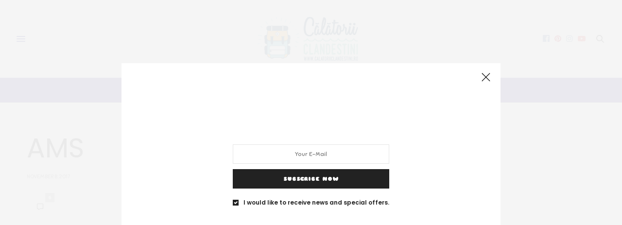

--- FILE ---
content_type: text/html; charset=UTF-8
request_url: https://www.calatoriiclandestini.ro/2017/11/08/tarom-ne-intampina-cu-o-oferta-aniversara-de-1-decembrie-99-euro-pentru-viena-amsterdam-frankfurt-si-39-euro-pentru-cluj-iasi-sau-timisoara/ams/
body_size: 16340
content:
<!doctype html>
<html lang="en-US">
<head>
	<meta charset="UTF-8">
	<meta name="viewport" content="width=device-width, initial-scale=1, maximum-scale=1, viewport-fit=cover">
	<link rel="profile" href="http://gmpg.org/xfn/11">
	<meta http-equiv="x-dns-prefetch-control" content="on">
	<link rel="dns-prefetch" href="//fonts.googleapis.com" />
	<link rel="dns-prefetch" href="//fonts.gstatic.com" />
	<link rel="dns-prefetch" href="//0.gravatar.com/" />
	<link rel="dns-prefetch" href="//2.gravatar.com/" />
	<link rel="dns-prefetch" href="//1.gravatar.com/" /><meta name='robots' content='index, follow, max-image-preview:large, max-snippet:-1, max-video-preview:-1' />
	<style>img:is([sizes="auto" i], [sizes^="auto," i]) { contain-intrinsic-size: 3000px 1500px }</style>
	
	<!-- This site is optimized with the Yoast SEO plugin v26.8 - https://yoast.com/product/yoast-seo-wordpress/ -->
	<title>ams - Calatorii Clandestini</title>
	<link rel="canonical" href="https://calatoriiclandestini.ro/2017/11/08/tarom-ne-intampina-cu-o-oferta-aniversara-de-1-decembrie-99-euro-pentru-viena-amsterdam-frankfurt-si-39-euro-pentru-cluj-iasi-sau-timisoara/ams/" />
	<meta property="og:locale" content="en_US" />
	<meta property="og:type" content="article" />
	<meta property="og:title" content="ams - Calatorii Clandestini" />
	<meta property="og:url" content="https://calatoriiclandestini.ro/2017/11/08/tarom-ne-intampina-cu-o-oferta-aniversara-de-1-decembrie-99-euro-pentru-viena-amsterdam-frankfurt-si-39-euro-pentru-cluj-iasi-sau-timisoara/ams/" />
	<meta property="og:site_name" content="Calatorii Clandestini" />
	<meta property="og:image" content="https://calatoriiclandestini.ro/2017/11/08/tarom-ne-intampina-cu-o-oferta-aniversara-de-1-decembrie-99-euro-pentru-viena-amsterdam-frankfurt-si-39-euro-pentru-cluj-iasi-sau-timisoara/ams" />
	<meta property="og:image:width" content="405" />
	<meta property="og:image:height" content="456" />
	<meta property="og:image:type" content="image/png" />
	<meta name="twitter:card" content="summary_large_image" />
	<script type="application/ld+json" class="yoast-schema-graph">{"@context":"https://schema.org","@graph":[{"@type":"WebPage","@id":"https://calatoriiclandestini.ro/2017/11/08/tarom-ne-intampina-cu-o-oferta-aniversara-de-1-decembrie-99-euro-pentru-viena-amsterdam-frankfurt-si-39-euro-pentru-cluj-iasi-sau-timisoara/ams/","url":"https://calatoriiclandestini.ro/2017/11/08/tarom-ne-intampina-cu-o-oferta-aniversara-de-1-decembrie-99-euro-pentru-viena-amsterdam-frankfurt-si-39-euro-pentru-cluj-iasi-sau-timisoara/ams/","name":"ams - Calatorii Clandestini","isPartOf":{"@id":"https://calatoriiclandestini.ro/#website"},"primaryImageOfPage":{"@id":"https://calatoriiclandestini.ro/2017/11/08/tarom-ne-intampina-cu-o-oferta-aniversara-de-1-decembrie-99-euro-pentru-viena-amsterdam-frankfurt-si-39-euro-pentru-cluj-iasi-sau-timisoara/ams/#primaryimage"},"image":{"@id":"https://calatoriiclandestini.ro/2017/11/08/tarom-ne-intampina-cu-o-oferta-aniversara-de-1-decembrie-99-euro-pentru-viena-amsterdam-frankfurt-si-39-euro-pentru-cluj-iasi-sau-timisoara/ams/#primaryimage"},"thumbnailUrl":"https://calatoriiclandestini.ro/wp-content/uploads/2017/11/ams.png","datePublished":"2017-11-08T09:17:54+00:00","breadcrumb":{"@id":"https://calatoriiclandestini.ro/2017/11/08/tarom-ne-intampina-cu-o-oferta-aniversara-de-1-decembrie-99-euro-pentru-viena-amsterdam-frankfurt-si-39-euro-pentru-cluj-iasi-sau-timisoara/ams/#breadcrumb"},"inLanguage":"en-US","potentialAction":[{"@type":"ReadAction","target":["https://calatoriiclandestini.ro/2017/11/08/tarom-ne-intampina-cu-o-oferta-aniversara-de-1-decembrie-99-euro-pentru-viena-amsterdam-frankfurt-si-39-euro-pentru-cluj-iasi-sau-timisoara/ams/"]}]},{"@type":"ImageObject","inLanguage":"en-US","@id":"https://calatoriiclandestini.ro/2017/11/08/tarom-ne-intampina-cu-o-oferta-aniversara-de-1-decembrie-99-euro-pentru-viena-amsterdam-frankfurt-si-39-euro-pentru-cluj-iasi-sau-timisoara/ams/#primaryimage","url":"https://calatoriiclandestini.ro/wp-content/uploads/2017/11/ams.png","contentUrl":"https://calatoriiclandestini.ro/wp-content/uploads/2017/11/ams.png","width":405,"height":456},{"@type":"BreadcrumbList","@id":"https://calatoriiclandestini.ro/2017/11/08/tarom-ne-intampina-cu-o-oferta-aniversara-de-1-decembrie-99-euro-pentru-viena-amsterdam-frankfurt-si-39-euro-pentru-cluj-iasi-sau-timisoara/ams/#breadcrumb","itemListElement":[{"@type":"ListItem","position":1,"name":"Home","item":"https://calatoriiclandestini.ro/"},{"@type":"ListItem","position":2,"name":"Tarom ne întâmpină cu o ofertă aniversară de 1 Decembrie, 99 Euro pentru Viena, Amsterdam, Frankfurt și 39 Euro pentru Cluj, Iași sau Timișoara","item":"https://calatoriiclandestini.ro/2017/11/08/tarom-ne-intampina-cu-o-oferta-aniversara-de-1-decembrie-99-euro-pentru-viena-amsterdam-frankfurt-si-39-euro-pentru-cluj-iasi-sau-timisoara/"},{"@type":"ListItem","position":3,"name":"ams"}]},{"@type":"WebSite","@id":"https://calatoriiclandestini.ro/#website","url":"https://calatoriiclandestini.ro/","name":"Calatorii Clandestini","description":"Live to travel, travel to live","publisher":{"@id":"https://calatoriiclandestini.ro/#/schema/person/fa08ae1845c63701dc278d722f3f1c8d"},"potentialAction":[{"@type":"SearchAction","target":{"@type":"EntryPoint","urlTemplate":"https://calatoriiclandestini.ro/?s={search_term_string}"},"query-input":{"@type":"PropertyValueSpecification","valueRequired":true,"valueName":"search_term_string"}}],"inLanguage":"en-US"},{"@type":["Person","Organization"],"@id":"https://calatoriiclandestini.ro/#/schema/person/fa08ae1845c63701dc278d722f3f1c8d","name":"Calator Clandestin","image":{"@type":"ImageObject","inLanguage":"en-US","@id":"https://calatoriiclandestini.ro/#/schema/person/image/","url":"https://calatoriiclandestini.ro/wp-content/uploads/2017/11/ams.png","contentUrl":"https://calatoriiclandestini.ro/wp-content/uploads/2017/11/ams.png","width":405,"height":456,"caption":"Calator Clandestin"},"logo":{"@id":"https://calatoriiclandestini.ro/#/schema/person/image/"}}]}</script>
	<!-- / Yoast SEO plugin. -->


<link rel='dns-prefetch' href='//www.dwin2.com' />
<link rel='dns-prefetch' href='//cdn.plyr.io' />
<link rel='dns-prefetch' href='//calatoriiclandestini.ro' />
<link rel='dns-prefetch' href='//fonts.googleapis.com' />
<link rel="alternate" type="application/rss+xml" title="Calatorii Clandestini &raquo; Feed" href="https://calatoriiclandestini.ro/feed/" />
<link rel="alternate" type="application/rss+xml" title="Calatorii Clandestini &raquo; Comments Feed" href="https://calatoriiclandestini.ro/comments/feed/" />
<link rel="preconnect" href="//fonts.gstatic.com/" crossorigin><link rel="alternate" type="application/rss+xml" title="Calatorii Clandestini &raquo; ams Comments Feed" href="https://calatoriiclandestini.ro/2017/11/08/tarom-ne-intampina-cu-o-oferta-aniversara-de-1-decembrie-99-euro-pentru-viena-amsterdam-frankfurt-si-39-euro-pentru-cluj-iasi-sau-timisoara/ams/feed/" />
<script type="text/javascript">
/* <![CDATA[ */
window._wpemojiSettings = {"baseUrl":"https:\/\/s.w.org\/images\/core\/emoji\/16.0.1\/72x72\/","ext":".png","svgUrl":"https:\/\/s.w.org\/images\/core\/emoji\/16.0.1\/svg\/","svgExt":".svg","source":{"concatemoji":"https:\/\/calatoriiclandestini.ro\/wp-includes\/js\/wp-emoji-release.min.js?ver=6.8.3"}};
/*! This file is auto-generated */
!function(s,n){var o,i,e;function c(e){try{var t={supportTests:e,timestamp:(new Date).valueOf()};sessionStorage.setItem(o,JSON.stringify(t))}catch(e){}}function p(e,t,n){e.clearRect(0,0,e.canvas.width,e.canvas.height),e.fillText(t,0,0);var t=new Uint32Array(e.getImageData(0,0,e.canvas.width,e.canvas.height).data),a=(e.clearRect(0,0,e.canvas.width,e.canvas.height),e.fillText(n,0,0),new Uint32Array(e.getImageData(0,0,e.canvas.width,e.canvas.height).data));return t.every(function(e,t){return e===a[t]})}function u(e,t){e.clearRect(0,0,e.canvas.width,e.canvas.height),e.fillText(t,0,0);for(var n=e.getImageData(16,16,1,1),a=0;a<n.data.length;a++)if(0!==n.data[a])return!1;return!0}function f(e,t,n,a){switch(t){case"flag":return n(e,"\ud83c\udff3\ufe0f\u200d\u26a7\ufe0f","\ud83c\udff3\ufe0f\u200b\u26a7\ufe0f")?!1:!n(e,"\ud83c\udde8\ud83c\uddf6","\ud83c\udde8\u200b\ud83c\uddf6")&&!n(e,"\ud83c\udff4\udb40\udc67\udb40\udc62\udb40\udc65\udb40\udc6e\udb40\udc67\udb40\udc7f","\ud83c\udff4\u200b\udb40\udc67\u200b\udb40\udc62\u200b\udb40\udc65\u200b\udb40\udc6e\u200b\udb40\udc67\u200b\udb40\udc7f");case"emoji":return!a(e,"\ud83e\udedf")}return!1}function g(e,t,n,a){var r="undefined"!=typeof WorkerGlobalScope&&self instanceof WorkerGlobalScope?new OffscreenCanvas(300,150):s.createElement("canvas"),o=r.getContext("2d",{willReadFrequently:!0}),i=(o.textBaseline="top",o.font="600 32px Arial",{});return e.forEach(function(e){i[e]=t(o,e,n,a)}),i}function t(e){var t=s.createElement("script");t.src=e,t.defer=!0,s.head.appendChild(t)}"undefined"!=typeof Promise&&(o="wpEmojiSettingsSupports",i=["flag","emoji"],n.supports={everything:!0,everythingExceptFlag:!0},e=new Promise(function(e){s.addEventListener("DOMContentLoaded",e,{once:!0})}),new Promise(function(t){var n=function(){try{var e=JSON.parse(sessionStorage.getItem(o));if("object"==typeof e&&"number"==typeof e.timestamp&&(new Date).valueOf()<e.timestamp+604800&&"object"==typeof e.supportTests)return e.supportTests}catch(e){}return null}();if(!n){if("undefined"!=typeof Worker&&"undefined"!=typeof OffscreenCanvas&&"undefined"!=typeof URL&&URL.createObjectURL&&"undefined"!=typeof Blob)try{var e="postMessage("+g.toString()+"("+[JSON.stringify(i),f.toString(),p.toString(),u.toString()].join(",")+"));",a=new Blob([e],{type:"text/javascript"}),r=new Worker(URL.createObjectURL(a),{name:"wpTestEmojiSupports"});return void(r.onmessage=function(e){c(n=e.data),r.terminate(),t(n)})}catch(e){}c(n=g(i,f,p,u))}t(n)}).then(function(e){for(var t in e)n.supports[t]=e[t],n.supports.everything=n.supports.everything&&n.supports[t],"flag"!==t&&(n.supports.everythingExceptFlag=n.supports.everythingExceptFlag&&n.supports[t]);n.supports.everythingExceptFlag=n.supports.everythingExceptFlag&&!n.supports.flag,n.DOMReady=!1,n.readyCallback=function(){n.DOMReady=!0}}).then(function(){return e}).then(function(){var e;n.supports.everything||(n.readyCallback(),(e=n.source||{}).concatemoji?t(e.concatemoji):e.wpemoji&&e.twemoji&&(t(e.twemoji),t(e.wpemoji)))}))}((window,document),window._wpemojiSettings);
/* ]]> */
</script>
<style id='wp-emoji-styles-inline-css' type='text/css'>

	img.wp-smiley, img.emoji {
		display: inline !important;
		border: none !important;
		box-shadow: none !important;
		height: 1em !important;
		width: 1em !important;
		margin: 0 0.07em !important;
		vertical-align: -0.1em !important;
		background: none !important;
		padding: 0 !important;
	}
</style>
<link rel='stylesheet' id='wp-block-library-css' href='https://calatoriiclandestini.ro/wp-includes/css/dist/block-library/style.min.css' media='all' />
<style id='classic-theme-styles-inline-css' type='text/css'>
/*! This file is auto-generated */
.wp-block-button__link{color:#fff;background-color:#32373c;border-radius:9999px;box-shadow:none;text-decoration:none;padding:calc(.667em + 2px) calc(1.333em + 2px);font-size:1.125em}.wp-block-file__button{background:#32373c;color:#fff;text-decoration:none}
</style>
<style id='global-styles-inline-css' type='text/css'>
:root{--wp--preset--aspect-ratio--square: 1;--wp--preset--aspect-ratio--4-3: 4/3;--wp--preset--aspect-ratio--3-4: 3/4;--wp--preset--aspect-ratio--3-2: 3/2;--wp--preset--aspect-ratio--2-3: 2/3;--wp--preset--aspect-ratio--16-9: 16/9;--wp--preset--aspect-ratio--9-16: 9/16;--wp--preset--color--black: #000000;--wp--preset--color--cyan-bluish-gray: #abb8c3;--wp--preset--color--white: #ffffff;--wp--preset--color--pale-pink: #f78da7;--wp--preset--color--vivid-red: #cf2e2e;--wp--preset--color--luminous-vivid-orange: #ff6900;--wp--preset--color--luminous-vivid-amber: #fcb900;--wp--preset--color--light-green-cyan: #7bdcb5;--wp--preset--color--vivid-green-cyan: #00d084;--wp--preset--color--pale-cyan-blue: #8ed1fc;--wp--preset--color--vivid-cyan-blue: #0693e3;--wp--preset--color--vivid-purple: #9b51e0;--wp--preset--color--thb-accent: #5d91bf;--wp--preset--gradient--vivid-cyan-blue-to-vivid-purple: linear-gradient(135deg,rgba(6,147,227,1) 0%,rgb(155,81,224) 100%);--wp--preset--gradient--light-green-cyan-to-vivid-green-cyan: linear-gradient(135deg,rgb(122,220,180) 0%,rgb(0,208,130) 100%);--wp--preset--gradient--luminous-vivid-amber-to-luminous-vivid-orange: linear-gradient(135deg,rgba(252,185,0,1) 0%,rgba(255,105,0,1) 100%);--wp--preset--gradient--luminous-vivid-orange-to-vivid-red: linear-gradient(135deg,rgba(255,105,0,1) 0%,rgb(207,46,46) 100%);--wp--preset--gradient--very-light-gray-to-cyan-bluish-gray: linear-gradient(135deg,rgb(238,238,238) 0%,rgb(169,184,195) 100%);--wp--preset--gradient--cool-to-warm-spectrum: linear-gradient(135deg,rgb(74,234,220) 0%,rgb(151,120,209) 20%,rgb(207,42,186) 40%,rgb(238,44,130) 60%,rgb(251,105,98) 80%,rgb(254,248,76) 100%);--wp--preset--gradient--blush-light-purple: linear-gradient(135deg,rgb(255,206,236) 0%,rgb(152,150,240) 100%);--wp--preset--gradient--blush-bordeaux: linear-gradient(135deg,rgb(254,205,165) 0%,rgb(254,45,45) 50%,rgb(107,0,62) 100%);--wp--preset--gradient--luminous-dusk: linear-gradient(135deg,rgb(255,203,112) 0%,rgb(199,81,192) 50%,rgb(65,88,208) 100%);--wp--preset--gradient--pale-ocean: linear-gradient(135deg,rgb(255,245,203) 0%,rgb(182,227,212) 50%,rgb(51,167,181) 100%);--wp--preset--gradient--electric-grass: linear-gradient(135deg,rgb(202,248,128) 0%,rgb(113,206,126) 100%);--wp--preset--gradient--midnight: linear-gradient(135deg,rgb(2,3,129) 0%,rgb(40,116,252) 100%);--wp--preset--font-size--small: 13px;--wp--preset--font-size--medium: 20px;--wp--preset--font-size--large: 36px;--wp--preset--font-size--x-large: 42px;--wp--preset--spacing--20: 0.44rem;--wp--preset--spacing--30: 0.67rem;--wp--preset--spacing--40: 1rem;--wp--preset--spacing--50: 1.5rem;--wp--preset--spacing--60: 2.25rem;--wp--preset--spacing--70: 3.38rem;--wp--preset--spacing--80: 5.06rem;--wp--preset--shadow--natural: 6px 6px 9px rgba(0, 0, 0, 0.2);--wp--preset--shadow--deep: 12px 12px 50px rgba(0, 0, 0, 0.4);--wp--preset--shadow--sharp: 6px 6px 0px rgba(0, 0, 0, 0.2);--wp--preset--shadow--outlined: 6px 6px 0px -3px rgba(255, 255, 255, 1), 6px 6px rgba(0, 0, 0, 1);--wp--preset--shadow--crisp: 6px 6px 0px rgba(0, 0, 0, 1);}:where(.is-layout-flex){gap: 0.5em;}:where(.is-layout-grid){gap: 0.5em;}body .is-layout-flex{display: flex;}.is-layout-flex{flex-wrap: wrap;align-items: center;}.is-layout-flex > :is(*, div){margin: 0;}body .is-layout-grid{display: grid;}.is-layout-grid > :is(*, div){margin: 0;}:where(.wp-block-columns.is-layout-flex){gap: 2em;}:where(.wp-block-columns.is-layout-grid){gap: 2em;}:where(.wp-block-post-template.is-layout-flex){gap: 1.25em;}:where(.wp-block-post-template.is-layout-grid){gap: 1.25em;}.has-black-color{color: var(--wp--preset--color--black) !important;}.has-cyan-bluish-gray-color{color: var(--wp--preset--color--cyan-bluish-gray) !important;}.has-white-color{color: var(--wp--preset--color--white) !important;}.has-pale-pink-color{color: var(--wp--preset--color--pale-pink) !important;}.has-vivid-red-color{color: var(--wp--preset--color--vivid-red) !important;}.has-luminous-vivid-orange-color{color: var(--wp--preset--color--luminous-vivid-orange) !important;}.has-luminous-vivid-amber-color{color: var(--wp--preset--color--luminous-vivid-amber) !important;}.has-light-green-cyan-color{color: var(--wp--preset--color--light-green-cyan) !important;}.has-vivid-green-cyan-color{color: var(--wp--preset--color--vivid-green-cyan) !important;}.has-pale-cyan-blue-color{color: var(--wp--preset--color--pale-cyan-blue) !important;}.has-vivid-cyan-blue-color{color: var(--wp--preset--color--vivid-cyan-blue) !important;}.has-vivid-purple-color{color: var(--wp--preset--color--vivid-purple) !important;}.has-black-background-color{background-color: var(--wp--preset--color--black) !important;}.has-cyan-bluish-gray-background-color{background-color: var(--wp--preset--color--cyan-bluish-gray) !important;}.has-white-background-color{background-color: var(--wp--preset--color--white) !important;}.has-pale-pink-background-color{background-color: var(--wp--preset--color--pale-pink) !important;}.has-vivid-red-background-color{background-color: var(--wp--preset--color--vivid-red) !important;}.has-luminous-vivid-orange-background-color{background-color: var(--wp--preset--color--luminous-vivid-orange) !important;}.has-luminous-vivid-amber-background-color{background-color: var(--wp--preset--color--luminous-vivid-amber) !important;}.has-light-green-cyan-background-color{background-color: var(--wp--preset--color--light-green-cyan) !important;}.has-vivid-green-cyan-background-color{background-color: var(--wp--preset--color--vivid-green-cyan) !important;}.has-pale-cyan-blue-background-color{background-color: var(--wp--preset--color--pale-cyan-blue) !important;}.has-vivid-cyan-blue-background-color{background-color: var(--wp--preset--color--vivid-cyan-blue) !important;}.has-vivid-purple-background-color{background-color: var(--wp--preset--color--vivid-purple) !important;}.has-black-border-color{border-color: var(--wp--preset--color--black) !important;}.has-cyan-bluish-gray-border-color{border-color: var(--wp--preset--color--cyan-bluish-gray) !important;}.has-white-border-color{border-color: var(--wp--preset--color--white) !important;}.has-pale-pink-border-color{border-color: var(--wp--preset--color--pale-pink) !important;}.has-vivid-red-border-color{border-color: var(--wp--preset--color--vivid-red) !important;}.has-luminous-vivid-orange-border-color{border-color: var(--wp--preset--color--luminous-vivid-orange) !important;}.has-luminous-vivid-amber-border-color{border-color: var(--wp--preset--color--luminous-vivid-amber) !important;}.has-light-green-cyan-border-color{border-color: var(--wp--preset--color--light-green-cyan) !important;}.has-vivid-green-cyan-border-color{border-color: var(--wp--preset--color--vivid-green-cyan) !important;}.has-pale-cyan-blue-border-color{border-color: var(--wp--preset--color--pale-cyan-blue) !important;}.has-vivid-cyan-blue-border-color{border-color: var(--wp--preset--color--vivid-cyan-blue) !important;}.has-vivid-purple-border-color{border-color: var(--wp--preset--color--vivid-purple) !important;}.has-vivid-cyan-blue-to-vivid-purple-gradient-background{background: var(--wp--preset--gradient--vivid-cyan-blue-to-vivid-purple) !important;}.has-light-green-cyan-to-vivid-green-cyan-gradient-background{background: var(--wp--preset--gradient--light-green-cyan-to-vivid-green-cyan) !important;}.has-luminous-vivid-amber-to-luminous-vivid-orange-gradient-background{background: var(--wp--preset--gradient--luminous-vivid-amber-to-luminous-vivid-orange) !important;}.has-luminous-vivid-orange-to-vivid-red-gradient-background{background: var(--wp--preset--gradient--luminous-vivid-orange-to-vivid-red) !important;}.has-very-light-gray-to-cyan-bluish-gray-gradient-background{background: var(--wp--preset--gradient--very-light-gray-to-cyan-bluish-gray) !important;}.has-cool-to-warm-spectrum-gradient-background{background: var(--wp--preset--gradient--cool-to-warm-spectrum) !important;}.has-blush-light-purple-gradient-background{background: var(--wp--preset--gradient--blush-light-purple) !important;}.has-blush-bordeaux-gradient-background{background: var(--wp--preset--gradient--blush-bordeaux) !important;}.has-luminous-dusk-gradient-background{background: var(--wp--preset--gradient--luminous-dusk) !important;}.has-pale-ocean-gradient-background{background: var(--wp--preset--gradient--pale-ocean) !important;}.has-electric-grass-gradient-background{background: var(--wp--preset--gradient--electric-grass) !important;}.has-midnight-gradient-background{background: var(--wp--preset--gradient--midnight) !important;}.has-small-font-size{font-size: var(--wp--preset--font-size--small) !important;}.has-medium-font-size{font-size: var(--wp--preset--font-size--medium) !important;}.has-large-font-size{font-size: var(--wp--preset--font-size--large) !important;}.has-x-large-font-size{font-size: var(--wp--preset--font-size--x-large) !important;}
:where(.wp-block-post-template.is-layout-flex){gap: 1.25em;}:where(.wp-block-post-template.is-layout-grid){gap: 1.25em;}
:where(.wp-block-columns.is-layout-flex){gap: 2em;}:where(.wp-block-columns.is-layout-grid){gap: 2em;}
:root :where(.wp-block-pullquote){font-size: 1.5em;line-height: 1.6;}
</style>
<link rel='stylesheet' id='wp-components-css' href='https://calatoriiclandestini.ro/wp-includes/css/dist/components/style.min.css' media='all' />
<link rel='stylesheet' id='godaddy-styles-css' href='https://calatoriiclandestini.ro/wp-content/mu-plugins/vendor/wpex/godaddy-launch/includes/Dependencies/GoDaddy/Styles/build/latest.css' media='all' />
<link rel='stylesheet' id='thb-fa-css' href='https://calatoriiclandestini.ro/wp-content/themes/thevoux-wp/assets/css/font-awesome.min.css' media='all' />
<link rel='stylesheet' id='thb-app-css' href='https://calatoriiclandestini.ro/wp-content/themes/thevoux-wp/assets/css/app.css' media='all' />
<style id='thb-app-inline-css' type='text/css'>
body {font-family:Sniglet, 'BlinkMacSystemFont', -apple-system, 'Roboto', 'Lucida Sans';}@media only screen and (min-width:40.063em) {.header .logo .logoimg {max-height:100px;}.header .logo .logoimg[src$=".svg"] {max-height:100%;height:100px;}}h1, h2, h3, h4, h5, h6, .mont, .wpcf7-response-output, label, .select-wrapper select, .wp-caption .wp-caption-text, .smalltitle, .toggle .title, q, blockquote p, cite, table tr th, table tr td, #footer.style3 .menu, #footer.style2 .menu, #footer.style4 .menu, .product-title, .social_bar, .widget.widget_socialcounter ul.style2 li {font-family:Poppins, 'BlinkMacSystemFont', -apple-system, 'Roboto', 'Lucida Sans';}input[type="submit"],.button,.btn,.thb-text-button {}a,.header .nav_holder.dark .full-menu-container .full-menu > li > a:hover,.full-menu-container.light-menu-color .full-menu > li > a:hover,.full-menu-container .full-menu > li.active > a, .full-menu-container .full-menu > li.sfHover > a,.full-menu-container .full-menu > li > a:hover,.full-menu-container .full-menu > li.menu-item-has-children.menu-item-mega-parent .thb_mega_menu_holder .thb_mega_menu li.active a,.full-menu-container .full-menu > li.menu-item-has-children.menu-item-mega-parent .thb_mega_menu_holder .thb_mega_menu li.active a .fa,.post.featured-style4 .featured-title,.post-detail .article-tags a,.post .post-content .post-review .average,.post .post-content .post-review .thb-counter,#archive-title h1 span,.widget > strong.style1,.widget.widget_recent_entries ul li .url, .widget.widget_recent_comments ul li .url,.thb-mobile-menu li a.active,.thb-mobile-menu-secondary li a:hover,q, blockquote p,cite,.notification-box a:not(.button),.video_playlist .video_play.vertical.video-active,.video_playlist .video_play.vertical.video-active h6,.not-found p,.thb_tabs .tabs h6 a:hover,.thb_tabs .tabs dd.active h6 a,.cart_totals table tr.order-total td,.shop_table tbody tr td.order-status.approved,.shop_table tbody tr td.product-quantity .wishlist-in-stock,.shop_table tbody tr td.product-stock-status .wishlist-in-stock ,.payment_methods li .about_paypal,.place-order .terms label a,.woocommerce-MyAccount-navigation ul li:hover a, .woocommerce-MyAccount-navigation ul li.is-active a,.product .product-information .price > .amount,.product .product-information .price ins .amount,.product .product-information .wc-forward:hover,.product .product-information .product_meta > span a,.product .product-information .product_meta > span .sku,.woocommerce-tabs .wc-tabs li a:hover,.woocommerce-tabs .wc-tabs li.active a,.thb-selectionSharer a.email:hover,.widget ul.menu .current-menu-item>a,.btn.transparent-accent, .btn:focus.transparent-accent, .button.transparent-accent, input[type=submit].transparent-accent,.has-thb-accent-color,.wp-block-button .wp-block-button__link.has-thb-accent-color {color:#5d91bf;}.plyr__control--overlaid,.plyr--video .plyr__control.plyr__tab-focus, .plyr--video .plyr__control:hover, .plyr--video .plyr__control[aria-expanded=true] {background:#5d91bf;}.plyr--full-ui input[type=range] {color:#5d91bf;}.header-submenu-style2 .full-menu-container .full-menu > li.menu-item-has-children.menu-item-mega-parent .thb_mega_menu_holder,.custom_check + .custom_label:hover:before,.thb-pricing-table .thb-pricing-column.highlight-true .pricing-container,.woocommerce-MyAccount-navigation ul li:hover a, .woocommerce-MyAccount-navigation ul li.is-active a,.thb_3dimg:hover .image_link,.btn.transparent-accent, .btn:focus.transparent-accent, .button.transparent-accent, input[type=submit].transparent-accent,.posts.style13-posts .pagination ul .page-numbers:not(.dots):hover, .posts.style13-posts .pagination ul .page-numbers.current, .posts.style13-posts .pagination .nav-links .page-numbers:not(.dots):hover, .posts.style13-posts .pagination .nav-links .page-numbers.current {border-color:#5d91bf;}.header .social-holder .social_header:hover .social_icon,.thb_3dimg .title svg,.thb_3dimg .arrow svg {fill:#5d91bf;}.header .social-holder .quick_cart .float_count,.header.fixed .progress,.post .post-gallery.has-gallery:after,.post.featured-style4:hover .featured-title,.post-detail .post-detail-gallery .gallery-link:hover,.thb-progress span,#archive-title,.widget .count-image .count,.slick-nav:hover,.btn:not(.white):hover,.btn:not(.white):focus:hover,.button:not(.white):hover,input[type=submit]:not(.white):hover,.btn.accent,.btn:focus.accent,.button.accent,input[type=submit].accent,.custom_check + .custom_label:after,[class^="tag-link"]:hover, .tag-cloud-link:hover.category_container.style3:before,.highlight.accent,.video_playlist .video_play.video-active,.thb_tabs .tabs h6 a:after,.btn.transparent-accent:hover, .btn:focus.transparent-accent:hover, .button.transparent-accent:hover, input[type=submit].transparent-accent:hover,.thb-hotspot-container .thb-hotspot.pin-accent,.posts.style13-posts .pagination ul .page-numbers:not(.dots):hover, .posts.style13-posts .pagination ul .page-numbers.current, .posts.style13-posts .pagination .nav-links .page-numbers:not(.dots):hover, .posts.style13-posts .pagination .nav-links .page-numbers.current,.has-thb-accent-background-color,.wp-block-button .wp-block-button__link.has-thb-accent-background-color {background-color:#5d91bf;}.btn.accent:hover,.btn:focus.accent:hover,.button.accent:hover,input[type=submit].accent:hover {background-color:#5483ac;}.header-submenu-style2 .full-menu-container .full-menu > li.menu-item-has-children .sub-menu:not(.thb_mega_menu),.woocommerce-MyAccount-navigation ul li:hover + li a, .woocommerce-MyAccount-navigation ul li.is-active + li a {border-top-color:#5d91bf;}.woocommerce-tabs .wc-tabs li a:after {border-bottom-color:#5d91bf;}.header-submenu-style2 .full-menu-container .full-menu>li.menu-item-has-children .sub-menu:not(.thb_mega_menu),.header-submenu-style2 .full-menu-container .full-menu>li.menu-item-has-children.menu-item-mega-parent .thb_mega_menu_holder {border-top-color:#5d91bf;}.header-submenu-style3 .full-menu-container .full-menu>li.menu-item-has-children.menu-item-mega-parent .thb_mega_menu_holder .thb_mega_menu li.active a,.header-submenu-style3 .full-menu-container .full-menu > li.menu-item-has-children .sub-menu:not(.thb_mega_menu) li a:hover {background:rgba(93,145,191, 0.2);}.post.carousel-style12:hover {background:rgba(93,145,191, 0.1);}blockquote:before,blockquote:after {background:rgba(93,145,191, 0.2);}@media only screen and (max-width:40.063em) {.post.featured-style4 .featured-title,.post.category-widget-slider .featured-title {background:#5d91bf;}}.full-menu-container .full-menu > li > a:hover { color:#5d91bf !important; }.full-menu-container.light-menu-color .full-menu > li > a:hover { color:#5d91bf !important; }.mobile-toggle span,.light-title .mobile-toggle span {background:#000491;}.full-menu-container,.header.style3 .nav_holder,.header.style4 .nav_holder,.header.style5 .nav_holder,.header.style6 .nav_holder,.header.style7 .header_top {background-color:#280f82 !important;}.full-menu-container .full-menu > li > a,#footer.style2 .menu,#footer.style3 .menu,#footer.style4 .menu,#footer.style5 .menu {font-family:Poppins, 'BlinkMacSystemFont', -apple-system, 'Roboto', 'Lucida Sans';}.subheader-menu>li>a {}.full-menu-container .full-menu > li > a,#footer.style2 .menu,#footer.style3 .menu,#footer.style4 .menu,#footer.style5 .menu {font-family:Poppins, 'BlinkMacSystemFont', -apple-system, 'Roboto', 'Lucida Sans';}.thb-mobile-menu>li>a,.thb-mobile-menu-secondary li a {}.thb-mobile-menu .sub-menu li a {}.post .post-title h1 {}.widget > strong {font-family:Poppins, 'BlinkMacSystemFont', -apple-system, 'Roboto', 'Lucida Sans';}.post-links,.thb-post-top,.post-meta,.post-author,.post-title-bullets li button span {}.post .thb-post-top .post-meta.style1 a.cat-events { color:#dd3333; }.post .thb-post-top .post-meta.style2 a.cat-events { background-color:#dd3333; }.post.post-carousel-style11 .post-meta.style2 a.cat-events { background-color:#dd3333; }.post .post-content .category_title.catstyle-style49 h2 a:hover { color:#dd3333; }.post .thb-post-top .post-meta.style1 a.cat-oferte-clandestine { color:#0b1dbf; }.post .thb-post-top .post-meta.style2 a.cat-oferte-clandestine { background-color:#0b1dbf; }.post.post-carousel-style11 .post-meta.style2 a.cat-oferte-clandestine { background-color:#0b1dbf; }.post .post-content .category_title.catstyle-style43 h2 a:hover { color:#0b1dbf; }.post .thb-post-top .post-meta.style1 a.cat-tips-tricks { color:#eeee22; }.post .thb-post-top .post-meta.style2 a.cat-tips-tricks { background-color:#eeee22; }.post.post-carousel-style11 .post-meta.style2 a.cat-tips-tricks { background-color:#eeee22; }.post .post-content .category_title.catstyle-style63 h2 a:hover { color:#eeee22; }.post .thb-post-top .post-meta.style1 a.cat-travel-stories { color:#5b90bf; }.post .thb-post-top .post-meta.style2 a.cat-travel-stories { background-color:#5b90bf; }.post.post-carousel-style11 .post-meta.style2 a.cat-travel-stories { background-color:#5b90bf; }.post .post-content .category_title.catstyle-style57 h2 a:hover { color:#5b90bf; }.post .thb-post-top .post-meta.style1 a.cat-uncategorized { color:#1ad58e; }.post .thb-post-top .post-meta.style2 a.cat-uncategorized { background-color:#1ad58e; }.post.post-carousel-style11 .post-meta.style2 a.cat-uncategorized { background-color:#1ad58e; }.post .post-content .category_title.catstyle-style1 h2 a:hover { color:#1ad58e; }#footer .widget {padding-top:50px;padding-right:20px;padding-bottom:20px;padding-left:20px;;}.post-detail-style2-row .post-detail .post-title-container,.sidebar .sidebar_inner {background-color:#ffffff}h1,h2,h3,h4,h5,h6 {text-transform:uppercase;}.header .header_top,#full-menu .full-menu {border:none;}.post.style6 .post-title h5 {font-weight:400;}.post.style7 .post-content p {display:none;}.posts.border .post:last-of-type {border:0;margin:0;}.post .post-meta a,.post .post-author {color:#a7a7a7; }}
</style>
<link rel='stylesheet' id='thb-style-css' href='https://calatoriiclandestini.ro/wp-content/themes/thevoux-wp/style.css' media='all' />
<link rel='stylesheet' id='thb-google-fonts-css' href='https://fonts.googleapis.com/css?family=Sniglet%3A400%2C800%7CPoppins%3A100%2C100i%2C200%2C200i%2C300%2C300i%2C400%2C400i%2C500%2C500i%2C600%2C600i%2C700%2C700i%2C800%2C800i%2C900%2C900i%7CLora%3A400%2C500%2C600%2C700%2C400i%2C500i%2C600i%2C700i&#038;subset=latin&#038;display=swap&#038;ver=6.9.2' media='all' />
<link rel='stylesheet' id='flick-css' href='https://calatoriiclandestini.ro/wp-content/plugins/mailchimp/assets/css/flick/flick.css' media='all' />
<link rel='stylesheet' id='mailchimp_sf_main_css-css' href='https://calatoriiclandestini.ro/wp-content/plugins/mailchimp/assets/css/frontend.css' media='all' />
<style id='mailchimp_sf_main_css-inline-css' type='text/css'>
	.mc_signup_form {
		padding:5px;
		border-width: 1px;
		border-style: solid;
		border-color: #E0E0E0;
		color: #3F3F3f;
		background-color: #FFFFFF;
	}
	
</style>
<script type="text/javascript" src="https://calatoriiclandestini.ro/wp-includes/js/jquery/jquery.min.js" id="jquery-core-js"></script>
<script type="text/javascript" src="https://calatoriiclandestini.ro/wp-includes/js/jquery/jquery-migrate.min.js" id="jquery-migrate-js"></script>
<link rel="https://api.w.org/" href="https://calatoriiclandestini.ro/wp-json/" /><link rel="alternate" title="JSON" type="application/json" href="https://calatoriiclandestini.ro/wp-json/wp/v2/media/13418" /><link rel="EditURI" type="application/rsd+xml" title="RSD" href="https://calatoriiclandestini.ro/xmlrpc.php?rsd" />
<meta name="generator" content="WordPress 6.8.3" />
<link rel='shortlink' href='https://calatoriiclandestini.ro/?p=13418' />
<link rel="alternate" title="oEmbed (JSON)" type="application/json+oembed" href="https://calatoriiclandestini.ro/wp-json/oembed/1.0/embed?url=https%3A%2F%2Fcalatoriiclandestini.ro%2F2017%2F11%2F08%2Ftarom-ne-intampina-cu-o-oferta-aniversara-de-1-decembrie-99-euro-pentru-viena-amsterdam-frankfurt-si-39-euro-pentru-cluj-iasi-sau-timisoara%2Fams%2F" />
<link rel="alternate" title="oEmbed (XML)" type="text/xml+oembed" href="https://calatoriiclandestini.ro/wp-json/oembed/1.0/embed?url=https%3A%2F%2Fcalatoriiclandestini.ro%2F2017%2F11%2F08%2Ftarom-ne-intampina-cu-o-oferta-aniversara-de-1-decembrie-99-euro-pentru-viena-amsterdam-frankfurt-si-39-euro-pentru-cluj-iasi-sau-timisoara%2Fams%2F&#038;format=xml" />

		<!-- GA Google Analytics @ https://m0n.co/ga -->
		<script async src="https://www.googletagmanager.com/gtag/js?id=G-BQEZC0ZG3Q"></script>
		<script>
			window.dataLayer = window.dataLayer || [];
			function gtag(){dataLayer.push(arguments);}
			gtag('js', new Date());
			gtag('config', 'G-BQEZC0ZG3Q');
		</script>

	<!-- Google tag (gtag.js) -->
<script async src="https://www.googletagmanager.com/gtag/js?id=G-BQEZC0ZG3Q"></script>
<script>
  window.dataLayer = window.dataLayer || [];
  function gtag(){dataLayer.push(arguments);}
  gtag('js', new Date());

  gtag('config', 'G-BQEZC0ZG3Q');
</script>
<script type='text/javascript' data-cfasync='false'>var _mmunch = {'front': false, 'page': false, 'post': false, 'category': false, 'author': false, 'search': false, 'attachment': false, 'tag': false};_mmunch['post'] = true; _mmunch['postData'] = {"ID":13418,"post_name":"ams","post_title":"ams","post_type":"attachment","post_author":"1","post_status":"inherit"}; _mmunch['postCategories'] = []; _mmunch['postTags'] = false; _mmunch['postAuthor'] = {"name":"Calator Clandestin","ID":1};_mmunch['attachment'] = true;</script><script data-cfasync="false" src="//a.mailmunch.co/app/v1/site.js" id="mailmunch-script" data-plugin="mc_mm" data-mailmunch-site-id="351110" async></script><!-- This code is added by Analytify (8.0.1) https://analytify.io/ !-->
						<script async src="https://www.googletagmanager.com/gtag/js?id=G-GD1JF2N4SB"></script>
			<script>
			window.dataLayer = window.dataLayer || [];
			function gtag(){dataLayer.push(arguments);}
			gtag('js', new Date());

			const configuration = {"anonymize_ip":"false","forceSSL":"false","allow_display_features":"true","debug_mode":true};
			const gaID = 'G-GD1JF2N4SB';

			
			gtag('config', gaID, configuration);

			
			</script>

			<!-- This code is added by Analytify (8.0.1) !--><meta name="generator" content="Powered by WPBakery Page Builder - drag and drop page builder for WordPress."/>
<link rel="icon" href="https://calatoriiclandestini.ro/wp-content/uploads/2017/03/cropped-rucsac-32x32.png" sizes="32x32" />
<link rel="icon" href="https://calatoriiclandestini.ro/wp-content/uploads/2017/03/cropped-rucsac-192x192.png" sizes="192x192" />
<link rel="apple-touch-icon" href="https://calatoriiclandestini.ro/wp-content/uploads/2017/03/cropped-rucsac-180x180.png" />
<meta name="msapplication-TileImage" content="https://calatoriiclandestini.ro/wp-content/uploads/2017/03/cropped-rucsac-270x270.png" />
		<!-- Facebook Pixel Code -->
		<script>
			var aepc_pixel = {"pixel_id":"853537414773906","user":{},"enable_advanced_events":"yes","fire_delay":"0","can_use_sku":"yes"},
				aepc_pixel_args = [],
				aepc_extend_args = function( args ) {
					if ( typeof args === 'undefined' ) {
						args = {};
					}

					for(var key in aepc_pixel_args)
						args[key] = aepc_pixel_args[key];

					return args;
				};

			// Extend args
			if ( 'yes' === aepc_pixel.enable_advanced_events ) {
				aepc_pixel_args.userAgent = navigator.userAgent;
				aepc_pixel_args.language = navigator.language;

				if ( document.referrer.indexOf( document.domain ) < 0 ) {
					aepc_pixel_args.referrer = document.referrer;
				}
			}

						!function(f,b,e,v,n,t,s){if(f.fbq)return;n=f.fbq=function(){n.callMethod?
				n.callMethod.apply(n,arguments):n.queue.push(arguments)};if(!f._fbq)f._fbq=n;
				n.push=n;n.loaded=!0;n.version='2.0';n.agent='dvpixelcaffeinewordpress';n.queue=[];t=b.createElement(e);t.async=!0;
				t.src=v;s=b.getElementsByTagName(e)[0];s.parentNode.insertBefore(t,s)}(window,
				document,'script','https://connect.facebook.net/en_US/fbevents.js');
			
						fbq('init', aepc_pixel.pixel_id, aepc_pixel.user);

							setTimeout( function() {
				fbq('track', "PageView", aepc_pixel_args);
			}, aepc_pixel.fire_delay * 1000 );
					</script>
		<!-- End Facebook Pixel Code -->
		<noscript><style> .wpb_animate_when_almost_visible { opacity: 1; }</style></noscript></head>
<body class="attachment wp-singular attachment-template-default single single-attachment postid-13418 attachmentid-13418 attachment-png wp-theme-thevoux-wp article-dropcap-on thb-borders-off thb-rounded-forms-off social_black-off header_submenu_color-light mobile_menu_animation- header-submenu-style1 thb-pinit-on thb-single-product-ajax-on wpb-js-composer js-comp-ver-6.6.0 vc_responsive">
			<div id="wrapper" class="thb-page-transition-on">
		<!-- Start Content Container -->
		<div id="content-container">
			<!-- Start Content Click Capture -->
			<div class="click-capture"></div>
			<!-- End Content Click Capture -->
									
<!-- Start Header -->
<header class="header fixed ">
	<div class="header_top cf">
		<div class="row full-width-row align-middle">
			<div class="small-3 medium-2 columns toggle-holder">
					<a href="#" class="mobile-toggle  small"><div><span></span><span></span><span></span></div></a>
				</div>
			<div class="small-6 medium-8 columns logo text-center active">
									<h6 id="page-title">ams</h6>			</div>
			<div class="small-3 medium-2 columns text-right">
				<div class="social-holder style2">
					
	<aside class="social_header">
					<a href="https://www.facebook.com/CalatoriiClandestini/" class="facebook icon-1x" target="_blank"><i class="fa fa-facebook-official"></i></a>
						<a href="https://ro.pinterest.com/travelers2016/" class="pinterest icon-1x" target="_blank"><i class="fa fa-pinterest"></i></a>
										<a href="https://www.instagram.com/calatoriiclandestini.ro" class="instagram icon-1x" target="_blank"><i class="fa fa-instagram"></i></a>
																<a href="https://www.youtube.com/channel/UCWoOpMkQfoOYrtlLEa5TilA" class="youtube icon-1x" target="_blank"><i class="fa fa-youtube-play"></i></a>
						</aside>
							<aside class="quick_search">
		<svg xmlns="http://www.w3.org/2000/svg" version="1.1" class="search_icon" x="0" y="0" width="16.2" height="16.2" viewBox="0 0 16.2 16.2" enable-background="new 0 0 16.209 16.204" xml:space="preserve"><path d="M15.9 14.7l-4.3-4.3c0.9-1.1 1.4-2.5 1.4-4 0-3.5-2.9-6.4-6.4-6.4S0.1 3 0.1 6.5c0 3.5 2.9 6.4 6.4 6.4 1.4 0 2.8-0.5 3.9-1.3l4.4 4.3c0.2 0.2 0.4 0.2 0.6 0.2 0.2 0 0.4-0.1 0.6-0.2C16.2 15.6 16.2 15.1 15.9 14.7zM1.7 6.5c0-2.6 2.2-4.8 4.8-4.8s4.8 2.1 4.8 4.8c0 2.6-2.2 4.8-4.8 4.8S1.7 9.1 1.7 6.5z"/></svg>		<form role="search" method="get" class="searchform" action="https://calatoriiclandestini.ro/">
	<label for="search-form-1" class="screen-reader-text">Search for:</label>
	<input type="text" id="search-form-1" class="search-field" value="" name="s" />
</form>
	</aside>
										</div>
			</div>
		</div>
				<span class="progress"></span>
			</div>
			<div class="nav_holder show-for-large">
			<nav class="full-menu-container text-center">
									<ul id="menu-meniu-site" class="full-menu nav submenu-style-style1"><li id="menu-item-379" class="menu-item menu-item-type-post_type menu-item-object-page menu-item-home menu-item-379"><a href="https://calatoriiclandestini.ro/">ACASĂ</a></li>
<li id="menu-item-8304" class="menu-item menu-item-type-taxonomy menu-item-object-category menu-item-8304"><a href="https://calatoriiclandestini.ro/category/oferte-clandestine/">OFERTE CLANDESTINE</a></li>
<li id="menu-item-8306" class="menu-item menu-item-type-taxonomy menu-item-object-category menu-item-has-children menu-item-8306"><a href="https://calatoriiclandestini.ro/category/travel-stories/">TRAVEL STORIES</a>


<ul class="sub-menu ">
	<li id="menu-item-17859" class="menu-item menu-item-type-taxonomy menu-item-object-category menu-item-has-children menu-item-17859"><a href="https://calatoriiclandestini.ro/category/travel-stories/asia/">Asia</a>
	<ul class="sub-menu ">
		<li id="menu-item-17860" class="menu-item menu-item-type-taxonomy menu-item-object-category menu-item-17860"><a href="https://calatoriiclandestini.ro/category/travel-stories/indonesia/">Indonesia</a></li>
		<li id="menu-item-17861" class="menu-item menu-item-type-taxonomy menu-item-object-category menu-item-17861"><a href="https://calatoriiclandestini.ro/category/travel-stories/malaezia/">Malaezia</a></li>
		<li id="menu-item-17863" class="menu-item menu-item-type-taxonomy menu-item-object-category menu-item-17863"><a href="https://calatoriiclandestini.ro/category/travel-stories/singapore/">Singapore</a></li>
		<li id="menu-item-17858" class="menu-item menu-item-type-taxonomy menu-item-object-category menu-item-17858"><a href="https://calatoriiclandestini.ro/category/travel-stories/asia/thailanda/">Thailanda</a></li>
	</ul>
</li>
	<li id="menu-item-17867" class="menu-item menu-item-type-taxonomy menu-item-object-category menu-item-has-children menu-item-17867"><a href="https://calatoriiclandestini.ro/category/americi/">Americi</a>
	<ul class="sub-menu ">
		<li id="menu-item-17868" class="menu-item menu-item-type-taxonomy menu-item-object-category menu-item-17868"><a href="https://calatoriiclandestini.ro/category/mexic/">Mexic</a></li>
		<li id="menu-item-17869" class="menu-item menu-item-type-taxonomy menu-item-object-category menu-item-17869"><a href="https://calatoriiclandestini.ro/category/miami/">Miami</a></li>
		<li id="menu-item-17870" class="menu-item menu-item-type-taxonomy menu-item-object-category menu-item-17870"><a href="https://calatoriiclandestini.ro/category/new-york/">New York</a></li>
	</ul>
</li>
	<li id="menu-item-17875" class="menu-item menu-item-type-taxonomy menu-item-object-category menu-item-has-children menu-item-17875"><a href="https://calatoriiclandestini.ro/category/europa/">Europa</a>
	<ul class="sub-menu ">
		<li id="menu-item-17872" class="menu-item menu-item-type-taxonomy menu-item-object-category menu-item-17872"><a href="https://calatoriiclandestini.ro/category/austria/">Austria</a></li>
		<li id="menu-item-17873" class="menu-item menu-item-type-taxonomy menu-item-object-category menu-item-17873"><a href="https://calatoriiclandestini.ro/category/belgia/">Belgia</a></li>
		<li id="menu-item-17874" class="menu-item menu-item-type-taxonomy menu-item-object-category menu-item-17874"><a href="https://calatoriiclandestini.ro/category/bulgaria/">Bulgaria</a></li>
		<li id="menu-item-17876" class="menu-item menu-item-type-taxonomy menu-item-object-category menu-item-17876"><a href="https://calatoriiclandestini.ro/category/franta/">Franta</a></li>
		<li id="menu-item-17877" class="menu-item menu-item-type-taxonomy menu-item-object-category menu-item-17877"><a href="https://calatoriiclandestini.ro/category/germania/">Germania</a></li>
		<li id="menu-item-17887" class="menu-item menu-item-type-taxonomy menu-item-object-category menu-item-17887"><a href="https://calatoriiclandestini.ro/category/gibraltar/">Gibraltar</a></li>
		<li id="menu-item-17878" class="menu-item menu-item-type-taxonomy menu-item-object-category menu-item-17878"><a href="https://calatoriiclandestini.ro/category/grecia/">Grecia</a></li>
		<li id="menu-item-17879" class="menu-item menu-item-type-taxonomy menu-item-object-category menu-item-17879"><a href="https://calatoriiclandestini.ro/category/italia/">Italia</a></li>
		<li id="menu-item-17902" class="menu-item menu-item-type-taxonomy menu-item-object-category menu-item-17902"><a href="https://calatoriiclandestini.ro/category/monaco/">Monaco</a></li>
		<li id="menu-item-17880" class="menu-item menu-item-type-taxonomy menu-item-object-category menu-item-17880"><a href="https://calatoriiclandestini.ro/category/olanda/">Olanda</a></li>
		<li id="menu-item-17881" class="menu-item menu-item-type-taxonomy menu-item-object-category menu-item-17881"><a href="https://calatoriiclandestini.ro/category/portugalia/">Portugalia</a></li>
		<li id="menu-item-17882" class="menu-item menu-item-type-taxonomy menu-item-object-category menu-item-17882"><a href="https://calatoriiclandestini.ro/category/regatul-unit/">Regatul Unit</a></li>
		<li id="menu-item-17883" class="menu-item menu-item-type-taxonomy menu-item-object-category menu-item-17883"><a href="https://calatoriiclandestini.ro/category/spania/">Spania</a></li>
		<li id="menu-item-17941" class="menu-item menu-item-type-taxonomy menu-item-object-category menu-item-17941"><a href="https://calatoriiclandestini.ro/category/suedia/">Suedia</a></li>
		<li id="menu-item-17884" class="menu-item menu-item-type-taxonomy menu-item-object-category menu-item-17884"><a href="https://calatoriiclandestini.ro/category/ungaria/">Ungaria</a></li>
	</ul>
</li>
	<li id="menu-item-17862" class="menu-item menu-item-type-taxonomy menu-item-object-category menu-item-17862"><a href="https://calatoriiclandestini.ro/category/travel-stories/romania/">Romania</a></li>
</ul>
</li>
<li id="menu-item-8307" class="menu-item menu-item-type-taxonomy menu-item-object-category menu-item-8307"><a href="https://calatoriiclandestini.ro/category/events/">EVENTS</a></li>
<li id="menu-item-8305" class="menu-item menu-item-type-taxonomy menu-item-object-category menu-item-8305"><a href="https://calatoriiclandestini.ro/category/tips-tricks/">TIPS &#038; TRICKS</a></li>
<li id="menu-item-8311" class="menu-item menu-item-type-post_type menu-item-object-page menu-item-8311"><a href="https://calatoriiclandestini.ro/despre-noi/">DESPRE NOI</a></li>
</ul>							</nav>
		</div>
	</header>
<!-- End Header -->
			<!-- Start Header -->
<div class="header_holder  ">
<header class="header style1 ">

	<div class="header_top cf">
				<div class="row full-width-row align-middle">
			<div class="small-3 large-4 columns toggle-holder">
					<a href="#" class="mobile-toggle  small"><div><span></span><span></span><span></span></div></a>
								</div>
			<div class="small-6 large-4 columns logo text-center">
				<a href="https://calatoriiclandestini.ro/" class="logolink" title="Calatorii Clandestini">
					<img src="https://calatoriiclandestini.ro/wp-content/uploads/2017/03/Calatorii-Clandestini.png" class="logoimg" alt="Calatorii Clandestini"/>
				</a>
			</div>
			<div class="small-3 large-4 columns social-holder style2">
				
	<aside class="social_header">
					<a href="https://www.facebook.com/CalatoriiClandestini/" class="facebook icon-1x" target="_blank"><i class="fa fa-facebook-official"></i></a>
						<a href="https://ro.pinterest.com/travelers2016/" class="pinterest icon-1x" target="_blank"><i class="fa fa-pinterest"></i></a>
										<a href="https://www.instagram.com/calatoriiclandestini.ro" class="instagram icon-1x" target="_blank"><i class="fa fa-instagram"></i></a>
																<a href="https://www.youtube.com/channel/UCWoOpMkQfoOYrtlLEa5TilA" class="youtube icon-1x" target="_blank"><i class="fa fa-youtube-play"></i></a>
						</aside>
		<aside class="quick_search">
		<svg xmlns="http://www.w3.org/2000/svg" version="1.1" class="search_icon" x="0" y="0" width="16.2" height="16.2" viewBox="0 0 16.2 16.2" enable-background="new 0 0 16.209 16.204" xml:space="preserve"><path d="M15.9 14.7l-4.3-4.3c0.9-1.1 1.4-2.5 1.4-4 0-3.5-2.9-6.4-6.4-6.4S0.1 3 0.1 6.5c0 3.5 2.9 6.4 6.4 6.4 1.4 0 2.8-0.5 3.9-1.3l4.4 4.3c0.2 0.2 0.4 0.2 0.6 0.2 0.2 0 0.4-0.1 0.6-0.2C16.2 15.6 16.2 15.1 15.9 14.7zM1.7 6.5c0-2.6 2.2-4.8 4.8-4.8s4.8 2.1 4.8 4.8c0 2.6-2.2 4.8-4.8 4.8S1.7 9.1 1.7 6.5z"/></svg>		<form role="search" method="get" class="searchform" action="https://calatoriiclandestini.ro/">
	<label for="search-form-2" class="screen-reader-text">Search for:</label>
	<input type="text" id="search-form-2" class="search-field" value="" name="s" />
</form>
	</aside>
				</div>
		</div>
	</div>
			<div class="nav_holder dark">
			<nav class="full-menu-container">
				<ul id="menu-meniu-site-1" class="full-menu nav submenu-style-style1"><li class="menu-item menu-item-type-post_type menu-item-object-page menu-item-home menu-item-379"><a href="https://calatoriiclandestini.ro/">ACASĂ</a></li>
<li class="menu-item menu-item-type-taxonomy menu-item-object-category menu-item-8304"><a href="https://calatoriiclandestini.ro/category/oferte-clandestine/">OFERTE CLANDESTINE</a></li>
<li class="menu-item menu-item-type-taxonomy menu-item-object-category menu-item-has-children menu-item-8306"><a href="https://calatoriiclandestini.ro/category/travel-stories/">TRAVEL STORIES</a>


<ul class="sub-menu ">
	<li class="menu-item menu-item-type-taxonomy menu-item-object-category menu-item-has-children menu-item-17859"><a href="https://calatoriiclandestini.ro/category/travel-stories/asia/">Asia</a>
	<ul class="sub-menu ">
		<li class="menu-item menu-item-type-taxonomy menu-item-object-category menu-item-17860"><a href="https://calatoriiclandestini.ro/category/travel-stories/indonesia/">Indonesia</a></li>
		<li class="menu-item menu-item-type-taxonomy menu-item-object-category menu-item-17861"><a href="https://calatoriiclandestini.ro/category/travel-stories/malaezia/">Malaezia</a></li>
		<li class="menu-item menu-item-type-taxonomy menu-item-object-category menu-item-17863"><a href="https://calatoriiclandestini.ro/category/travel-stories/singapore/">Singapore</a></li>
		<li class="menu-item menu-item-type-taxonomy menu-item-object-category menu-item-17858"><a href="https://calatoriiclandestini.ro/category/travel-stories/asia/thailanda/">Thailanda</a></li>
	</ul>
</li>
	<li class="menu-item menu-item-type-taxonomy menu-item-object-category menu-item-has-children menu-item-17867"><a href="https://calatoriiclandestini.ro/category/americi/">Americi</a>
	<ul class="sub-menu ">
		<li class="menu-item menu-item-type-taxonomy menu-item-object-category menu-item-17868"><a href="https://calatoriiclandestini.ro/category/mexic/">Mexic</a></li>
		<li class="menu-item menu-item-type-taxonomy menu-item-object-category menu-item-17869"><a href="https://calatoriiclandestini.ro/category/miami/">Miami</a></li>
		<li class="menu-item menu-item-type-taxonomy menu-item-object-category menu-item-17870"><a href="https://calatoriiclandestini.ro/category/new-york/">New York</a></li>
	</ul>
</li>
	<li class="menu-item menu-item-type-taxonomy menu-item-object-category menu-item-has-children menu-item-17875"><a href="https://calatoriiclandestini.ro/category/europa/">Europa</a>
	<ul class="sub-menu ">
		<li class="menu-item menu-item-type-taxonomy menu-item-object-category menu-item-17872"><a href="https://calatoriiclandestini.ro/category/austria/">Austria</a></li>
		<li class="menu-item menu-item-type-taxonomy menu-item-object-category menu-item-17873"><a href="https://calatoriiclandestini.ro/category/belgia/">Belgia</a></li>
		<li class="menu-item menu-item-type-taxonomy menu-item-object-category menu-item-17874"><a href="https://calatoriiclandestini.ro/category/bulgaria/">Bulgaria</a></li>
		<li class="menu-item menu-item-type-taxonomy menu-item-object-category menu-item-17876"><a href="https://calatoriiclandestini.ro/category/franta/">Franta</a></li>
		<li class="menu-item menu-item-type-taxonomy menu-item-object-category menu-item-17877"><a href="https://calatoriiclandestini.ro/category/germania/">Germania</a></li>
		<li class="menu-item menu-item-type-taxonomy menu-item-object-category menu-item-17887"><a href="https://calatoriiclandestini.ro/category/gibraltar/">Gibraltar</a></li>
		<li class="menu-item menu-item-type-taxonomy menu-item-object-category menu-item-17878"><a href="https://calatoriiclandestini.ro/category/grecia/">Grecia</a></li>
		<li class="menu-item menu-item-type-taxonomy menu-item-object-category menu-item-17879"><a href="https://calatoriiclandestini.ro/category/italia/">Italia</a></li>
		<li class="menu-item menu-item-type-taxonomy menu-item-object-category menu-item-17902"><a href="https://calatoriiclandestini.ro/category/monaco/">Monaco</a></li>
		<li class="menu-item menu-item-type-taxonomy menu-item-object-category menu-item-17880"><a href="https://calatoriiclandestini.ro/category/olanda/">Olanda</a></li>
		<li class="menu-item menu-item-type-taxonomy menu-item-object-category menu-item-17881"><a href="https://calatoriiclandestini.ro/category/portugalia/">Portugalia</a></li>
		<li class="menu-item menu-item-type-taxonomy menu-item-object-category menu-item-17882"><a href="https://calatoriiclandestini.ro/category/regatul-unit/">Regatul Unit</a></li>
		<li class="menu-item menu-item-type-taxonomy menu-item-object-category menu-item-17883"><a href="https://calatoriiclandestini.ro/category/spania/">Spania</a></li>
		<li class="menu-item menu-item-type-taxonomy menu-item-object-category menu-item-17941"><a href="https://calatoriiclandestini.ro/category/suedia/">Suedia</a></li>
		<li class="menu-item menu-item-type-taxonomy menu-item-object-category menu-item-17884"><a href="https://calatoriiclandestini.ro/category/ungaria/">Ungaria</a></li>
	</ul>
</li>
	<li class="menu-item menu-item-type-taxonomy menu-item-object-category menu-item-17862"><a href="https://calatoriiclandestini.ro/category/travel-stories/romania/">Romania</a></li>
</ul>
</li>
<li class="menu-item menu-item-type-taxonomy menu-item-object-category menu-item-8307"><a href="https://calatoriiclandestini.ro/category/events/">EVENTS</a></li>
<li class="menu-item menu-item-type-taxonomy menu-item-object-category menu-item-8305"><a href="https://calatoriiclandestini.ro/category/tips-tricks/">TIPS &#038; TRICKS</a></li>
<li class="menu-item menu-item-type-post_type menu-item-object-page menu-item-8311"><a href="https://calatoriiclandestini.ro/despre-noi/">DESPRE NOI</a></li>
</ul>				</nav>
		</div>
	</header>
</div>
<!-- End Header -->
			<div role="main" class="cf">
<div class="post-detail-row attachment-page">
	<div class="row">
		<div class="small-12 medium-12 large-12 columns">
			<article itemscope itemtype="http://schema.org/BlogPosting" class="post post-detail post-13418 attachment type-attachment status-inherit hentry" id="post-13418" data-id="13418" data-url="https://calatoriiclandestini.ro/2017/11/08/tarom-ne-intampina-cu-o-oferta-aniversara-de-1-decembrie-99-euro-pentru-viena-amsterdam-frankfurt-si-39-euro-pentru-cluj-iasi-sau-timisoara/ams/">
				<header class="post-title entry-header">
					<h1 class="entry-title" itemprop="headline">ams</h1>				</header>
					<div class="thb-post-top">
							<aside class="post-date">
				November 8, 2017			</aside>
			</div>
						<aside class="share-article hide-on-print  fixed-me show-for-medium">
						<a href="https://calatoriiclandestini.ro/2017/11/08/tarom-ne-intampina-cu-o-oferta-aniversara-de-1-decembrie-99-euro-pentru-viena-amsterdam-frankfurt-si-39-euro-pentru-cluj-iasi-sau-timisoara/ams/" class="boxed-icon comment style1"><svg version="1.1" xmlns="http://www.w3.org/2000/svg" xmlns:xlink="http://www.w3.org/1999/xlink" x="0px" y="0px" width="13px" height="13.091px" viewBox="0 0 13 13.091" enable-background="new 0 0 13 13.091" xml:space="preserve">
<path d="M13,0.919v9.188c0,0.504-0.413,0.918-0.92,0.918H6.408l-2.136,1.838C3.999,13.094,3.62,13.166,3.284,13
	c-0.321-0.137-0.528-0.461-0.528-0.826v-1.148H0.919C0.413,11.025,0,10.611,0,10.107V0.919C0,0.414,0.413,0,0.919,0H12.08
	C12.587,0,13,0.414,13,0.919z M12.08,0.919H0.919v9.188h2.756v2.066l2.389-2.066h6.017V0.919z"/>
</svg><span>0</span></a>
	</aside>
					<div class="post-content-container">
					<div class="post-content entry-content cf">
						<img width="405" height="456" src="[data-uri]" class="attachment-original size-original thb-lazyload lazyload" alt="" decoding="async" fetchpriority="high" sizes="(max-width: 405px) 100vw, 405px" data-src="https://calatoriiclandestini.ro/wp-content/uploads/2017/11/ams.png" data-sizes="auto" data-srcset="https://calatoriiclandestini.ro/wp-content/uploads/2017/11/ams.png 405w, https://calatoriiclandestini.ro/wp-content/uploads/2017/11/ams-266x300.png 266w" />					</div>
				</div>
					<aside class="share-article hide-on-print   hide-for-medium">
						<a href="https://calatoriiclandestini.ro/2017/11/08/tarom-ne-intampina-cu-o-oferta-aniversara-de-1-decembrie-99-euro-pentru-viena-amsterdam-frankfurt-si-39-euro-pentru-cluj-iasi-sau-timisoara/ams/" class="boxed-icon comment style1"><svg version="1.1" xmlns="http://www.w3.org/2000/svg" xmlns:xlink="http://www.w3.org/1999/xlink" x="0px" y="0px" width="13px" height="13.091px" viewBox="0 0 13 13.091" enable-background="new 0 0 13 13.091" xml:space="preserve">
<path d="M13,0.919v9.188c0,0.504-0.413,0.918-0.92,0.918H6.408l-2.136,1.838C3.999,13.094,3.62,13.166,3.284,13
	c-0.321-0.137-0.528-0.461-0.528-0.826v-1.148H0.919C0.413,11.025,0,10.611,0,10.107V0.919C0,0.414,0.413,0,0.919,0H12.08
	C12.587,0,13,0.414,13,0.919z M12.08,0.919H0.919v9.188h2.756v2.066l2.389-2.066h6.017V0.919z"/>
</svg><span>0</span></a>
	</aside>
				</article>
		</div>
	</div>
</div>
		</div><!-- End role["main"] -->
			<!-- Start Footer -->
<!-- Please call pinit.js only once per page -->
<footer id="footer" class="style1 left-align-text no-borders light">
	<div class="row no-padding  ">
					<div class="small-12 medium-6 large-3 columns">
				<div id="text-5" class="widget style3 widget_text">			<div class="textwidget"><img src="https://calatoriiclandestini.ro/wp-content/uploads/2017/03/Calatorii-Clandestini.png" alt="Adventure Love" style="height:100px;" /></div>
		</div>			</div>
			<div class="small-12 medium-6 large-3 columns">
				<div id="text-6" class="widget style3 widget_text"><strong><span>DESPRE NOI</span></strong>			<div class="textwidget"><p>Noi suntem un grup de tineri și ne place să călătorim unde vedem cu ochii.</p>
</div>
		</div>			</div>
			<div class="small-12 medium-6 large-3 columns">
				<div id="thb_featuredvideo_widget-3" class="widget style3 widget_featured_video"><strong><span>YOUTUBE</span></strong><div class="flex-video widescreen"><iframe title="The story of Granada and Alhambra" width="500" height="281" src="https://www.youtube.com/embed/cKqGO_VRJ44?feature=oembed" frameborder="0" allow="accelerometer; autoplay; clipboard-write; encrypted-media; gyroscope; picture-in-picture; web-share" referrerpolicy="strict-origin-when-cross-origin" allowfullscreen></iframe></div></div>			</div>
			<div class="small-12 medium-6 large-3 columns">
				<div id="pinterest-2" class="widget style3 thb_pinterest_widget"><strong><span>Recent pins</span></strong><div class="photocontainer">		<div class="overlay-effect">
			<figure style="background-image:url(//i.pinimg.com/236x/2b/5c/9f/2b5c9f56d6dc3e0add099da864e05b88.jpg)">
				<a href="https://www.pinterest.com/pin/142144931980130276/" title="" target="_blank"></a>
			</figure>
		</div>
						<div class="overlay-effect">
			<figure style="background-image:url(//i.pinimg.com/236x/af/7b/53/af7b5377184ced7348b48d80ce90fb6b.jpg)">
				<a href="https://www.pinterest.com/pin/142144931977392335/" title="Pastry stop in Napoli" target="_blank"></a>
			</figure>
		</div>
						<div class="overlay-effect">
			<figure style="background-image:url(//i.pinimg.com/236x/63/d2/33/63d233e0425e58ec3f6895183db6fe01.jpg)">
				<a href="https://www.pinterest.com/pin/142144931977392329/" title="Amazing destination even in extra season" target="_blank"></a>
			</figure>
		</div>
						</div>
		<div class="pin_link">
			<a class="pin_logo" href="http://pinterest.com/travelers2016/" target="_blank">
				<img src="//passets-cdn.pinterest.com/images/small-p-button.png" width="16" height="16" alt="Follow Me on Pinterest" />
				<span class="pin_text">travelers2016</span>
			</a>
		</div>
		</div>			</div>
			</div>
</footer>
<!-- End Footer -->
	<!-- Start Sub-Footer -->
<aside id="subfooter" class="light style1">
	<div class="row">
		<div class="small-12 columns">
							<p>Copyright ©2020, Călătorii Clandestini</p>
					</div>
	</div>
</aside>
<!-- End Sub-Footer -->
	</div> <!-- End #content-container -->
	<!-- Start Mobile Menu -->
<nav id="mobile-menu" class="light">
	<div class="custom_scroll" id="menu-scroll">
		<a href="#" class="close"><svg xmlns="http://www.w3.org/2000/svg" viewBox="0 0 64 64" enable-background="new 0 0 64 64"><g fill="none" stroke="#000" stroke-width="2" stroke-miterlimit="10"><path d="m18.947 17.15l26.1 25.903"/><path d="m19.05 43.15l25.902-26.1"/></g></svg></a>
		<a href="https://calatoriiclandestini.ro/" class="logolink" title="Calatorii Clandestini">
			<img src="https://calatoriiclandestini.ro/wp-content/uploads/2017/03/Calatorii-Clandestini.png" class="logoimg" alt="Calatorii Clandestini"/>
		</a>
					<ul id="menu-meniu-site-2" class="thb-mobile-menu"><li class=" menu-item menu-item-type-post_type menu-item-object-page menu-item-home menu-item-379"><a href="https://calatoriiclandestini.ro/">ACASĂ</a></li>
<li class=" menu-item menu-item-type-taxonomy menu-item-object-category menu-item-8304"><a href="https://calatoriiclandestini.ro/category/oferte-clandestine/">OFERTE CLANDESTINE</a></li>
<li class=" menu-item menu-item-type-taxonomy menu-item-object-category menu-item-has-children menu-item-8306"><a href="https://calatoriiclandestini.ro/category/travel-stories/">TRAVEL STORIES</a><span><i class="fa fa-angle-down"></i></span>
<ul class="sub-menu">
	<li class=" menu-item menu-item-type-taxonomy menu-item-object-category menu-item-has-children menu-item-17859"><a href="https://calatoriiclandestini.ro/category/travel-stories/asia/">Asia</a><span><i class="fa fa-angle-down"></i></span>
	<ul class="sub-menu">
		<li class=" menu-item menu-item-type-taxonomy menu-item-object-category menu-item-17860"><a href="https://calatoriiclandestini.ro/category/travel-stories/indonesia/">Indonesia</a></li>
		<li class=" menu-item menu-item-type-taxonomy menu-item-object-category menu-item-17861"><a href="https://calatoriiclandestini.ro/category/travel-stories/malaezia/">Malaezia</a></li>
		<li class=" menu-item menu-item-type-taxonomy menu-item-object-category menu-item-17863"><a href="https://calatoriiclandestini.ro/category/travel-stories/singapore/">Singapore</a></li>
		<li class=" menu-item menu-item-type-taxonomy menu-item-object-category menu-item-17858"><a href="https://calatoriiclandestini.ro/category/travel-stories/asia/thailanda/">Thailanda</a></li>
	</ul>
</li>
	<li class=" menu-item menu-item-type-taxonomy menu-item-object-category menu-item-has-children menu-item-17867"><a href="https://calatoriiclandestini.ro/category/americi/">Americi</a><span><i class="fa fa-angle-down"></i></span>
	<ul class="sub-menu">
		<li class=" menu-item menu-item-type-taxonomy menu-item-object-category menu-item-17868"><a href="https://calatoriiclandestini.ro/category/mexic/">Mexic</a></li>
		<li class=" menu-item menu-item-type-taxonomy menu-item-object-category menu-item-17869"><a href="https://calatoriiclandestini.ro/category/miami/">Miami</a></li>
		<li class=" menu-item menu-item-type-taxonomy menu-item-object-category menu-item-17870"><a href="https://calatoriiclandestini.ro/category/new-york/">New York</a></li>
	</ul>
</li>
	<li class=" menu-item menu-item-type-taxonomy menu-item-object-category menu-item-has-children menu-item-17875"><a href="https://calatoriiclandestini.ro/category/europa/">Europa</a><span><i class="fa fa-angle-down"></i></span>
	<ul class="sub-menu">
		<li class=" menu-item menu-item-type-taxonomy menu-item-object-category menu-item-17872"><a href="https://calatoriiclandestini.ro/category/austria/">Austria</a></li>
		<li class=" menu-item menu-item-type-taxonomy menu-item-object-category menu-item-17873"><a href="https://calatoriiclandestini.ro/category/belgia/">Belgia</a></li>
		<li class=" menu-item menu-item-type-taxonomy menu-item-object-category menu-item-17874"><a href="https://calatoriiclandestini.ro/category/bulgaria/">Bulgaria</a></li>
		<li class=" menu-item menu-item-type-taxonomy menu-item-object-category menu-item-17876"><a href="https://calatoriiclandestini.ro/category/franta/">Franta</a></li>
		<li class=" menu-item menu-item-type-taxonomy menu-item-object-category menu-item-17877"><a href="https://calatoriiclandestini.ro/category/germania/">Germania</a></li>
		<li class=" menu-item menu-item-type-taxonomy menu-item-object-category menu-item-17887"><a href="https://calatoriiclandestini.ro/category/gibraltar/">Gibraltar</a></li>
		<li class=" menu-item menu-item-type-taxonomy menu-item-object-category menu-item-17878"><a href="https://calatoriiclandestini.ro/category/grecia/">Grecia</a></li>
		<li class=" menu-item menu-item-type-taxonomy menu-item-object-category menu-item-17879"><a href="https://calatoriiclandestini.ro/category/italia/">Italia</a></li>
		<li class=" menu-item menu-item-type-taxonomy menu-item-object-category menu-item-17902"><a href="https://calatoriiclandestini.ro/category/monaco/">Monaco</a></li>
		<li class=" menu-item menu-item-type-taxonomy menu-item-object-category menu-item-17880"><a href="https://calatoriiclandestini.ro/category/olanda/">Olanda</a></li>
		<li class=" menu-item menu-item-type-taxonomy menu-item-object-category menu-item-17881"><a href="https://calatoriiclandestini.ro/category/portugalia/">Portugalia</a></li>
		<li class=" menu-item menu-item-type-taxonomy menu-item-object-category menu-item-17882"><a href="https://calatoriiclandestini.ro/category/regatul-unit/">Regatul Unit</a></li>
		<li class=" menu-item menu-item-type-taxonomy menu-item-object-category menu-item-17883"><a href="https://calatoriiclandestini.ro/category/spania/">Spania</a></li>
		<li class=" menu-item menu-item-type-taxonomy menu-item-object-category menu-item-17941"><a href="https://calatoriiclandestini.ro/category/suedia/">Suedia</a></li>
		<li class=" menu-item menu-item-type-taxonomy menu-item-object-category menu-item-17884"><a href="https://calatoriiclandestini.ro/category/ungaria/">Ungaria</a></li>
	</ul>
</li>
	<li class=" menu-item menu-item-type-taxonomy menu-item-object-category menu-item-17862"><a href="https://calatoriiclandestini.ro/category/travel-stories/romania/">Romania</a></li>
</ul>
</li>
<li class=" menu-item menu-item-type-taxonomy menu-item-object-category menu-item-8307"><a href="https://calatoriiclandestini.ro/category/events/">EVENTS</a></li>
<li class=" menu-item menu-item-type-taxonomy menu-item-object-category menu-item-8305"><a href="https://calatoriiclandestini.ro/category/tips-tricks/">TIPS &#038; TRICKS</a></li>
<li class=" menu-item menu-item-type-post_type menu-item-object-page menu-item-8311"><a href="https://calatoriiclandestini.ro/despre-noi/">DESPRE NOI</a></li>
</ul>						<div class="menu-footer">
			<p>Copyright © 2020 Călătorii Clandestini</p>		</div>
	</div>
</nav>
<!-- End Mobile Menu -->
</div> <!-- End #wrapper -->
			<noscript><img height="1" width="1" style="display:none" src="https://www.facebook.com/tr?id=853537414773906&amp;ev=PageView&amp;noscript=1"/></noscript>
					<a href="#" title="Scroll To Top" id="scroll_totop">
			<svg version="1.1" xmlns="http://www.w3.org/2000/svg" xmlns:xlink="http://www.w3.org/1999/xlink" x="0px" y="0px"
	 width="15.983px" height="11.837px" viewBox="0 0 15.983 11.837" enable-background="new 0 0 15.983 11.837" xml:space="preserve"><path class="thb-arrow-head" d="M1.486,5.924l4.845-4.865c0.24-0.243,0.24-0.634,0-0.876c-0.242-0.243-0.634-0.243-0.874,0L0.18,5.481
		c-0.24,0.242-0.24,0.634,0,0.876l5.278,5.299c0.24,0.241,0.632,0.241,0.874,0c0.24-0.241,0.24-0.634,0-0.876L1.486,5.924z"/><path class="thb-arrow-line" d="M15.982,5.92c0,0.328-0.264,0.593-0.592,0.593H0.592C0.264,6.513,0,6.248,0,5.92c0-0.327,0.264-0.591,0.592-0.591h14.799
		C15.719,5.329,15.982,5.593,15.982,5.92z"/></svg>		</a>
			<div id="thbSelectionSharerPopover" class="thb-selectionSharer" data-appid="114057092260396" data-user="anteksiler">
		<div id="thb-selectionSharerPopover-inner">
			<ul>
												<li><a class="action facebook" href="#" title="Share this selection on Facebook" target="_blank"><i class="fa fa-facebook"></i></a></li>
												<li><a class="action email" href="#" title="Share this selection by Email" target="_blank"><i class="fa fa-envelope"></i></a></li>
							</ul>
		</div>
	</div>
		<script type="speculationrules">
{"prefetch":[{"source":"document","where":{"and":[{"href_matches":"\/*"},{"not":{"href_matches":["\/wp-*.php","\/wp-admin\/*","\/wp-content\/uploads\/*","\/wp-content\/*","\/wp-content\/plugins\/*","\/wp-content\/themes\/thevoux-wp\/*","\/*\\?(.+)"]}},{"not":{"selector_matches":"a[rel~=\"nofollow\"]"}},{"not":{"selector_matches":".no-prefetch, .no-prefetch a"}}]},"eagerness":"conservative"}]}
</script>
		<aside id="newsletter-popup" class="mfp-hide theme-popup newsletter-popup">
						<div class="newsletter-content">
				<div class="newsletter-form-container">
																				<form class="newsletter-form" action="#" method="post" data-security="2cd1905f6f">
						<input placeholder="Your E-Mail" type="text" name="widget_subscribe" class="widget_subscribe">
						<button type="submit" name="submit" class="btn small">SUBSCRIBE NOW</button>
											</form>
							<div class="thb-custom-checkbox">
			<input type="checkbox" id="thb-newsletter-privacy-810" name="thb-newsletter-privacy" class="thb-newsletter-privacy" checked>
			<label for="thb-newsletter-privacy-810">I would like to receive news and special offers.</label>
		</div>
						</div>
			</div>
		</aside>
		<aside class="thb-cookie-bar">
	<div class="thb-cookie-text">
	<p>Our site uses cookies. Learn more about our use of cookies: <a href="#">Cookie Policy</a></p>	</div>
	<a class="button transparent-white mini">ACCEPT</a>
</aside>
	<script type="text/javascript" src="https://www.dwin2.com/pub.449219.min.js?ver=6.8.3" id="convert-a-link-js"></script>
<script type="text/javascript" src="https://cdn.plyr.io/3.6.3/plyr.polyfilled.js?ver=3.6.3" id="plyr-js"></script>
<script type="text/javascript" src="https://calatoriiclandestini.ro/wp-includes/js/underscore.min.js" id="underscore-js"></script>
<script type="text/javascript" src="https://calatoriiclandestini.ro/wp-content/themes/thevoux-wp/assets/js/vendor.min.js" id="thb-vendor-js"></script>
<script type="text/javascript" id="thb-app-js-extra">
/* <![CDATA[ */
var themeajax = {"themeurl":"https:\/\/calatoriiclandestini.ro\/wp-content\/themes\/thevoux-wp","url":"https:\/\/calatoriiclandestini.ro\/wp-admin\/admin-ajax.php","l10n":{"loading":"Loading ...","nomore":"No More Posts","close":"Close","prev":"Prev","next":"Next","adding_to_cart":"Adding to Cart","pinit":"PIN IT"},"svg":{"prev_arrow":"<svg version=\"1.1\" xmlns=\"http:\/\/www.w3.org\/2000\/svg\" xmlns:xlink=\"http:\/\/www.w3.org\/1999\/xlink\" x=\"0px\" y=\"0px\"\r\n\t width=\"15.983px\" height=\"11.837px\" viewBox=\"0 0 15.983 11.837\" enable-background=\"new 0 0 15.983 11.837\" xml:space=\"preserve\"><path class=\"thb-arrow-head\" d=\"M1.486,5.924l4.845-4.865c0.24-0.243,0.24-0.634,0-0.876c-0.242-0.243-0.634-0.243-0.874,0L0.18,5.481\r\n\t\tc-0.24,0.242-0.24,0.634,0,0.876l5.278,5.299c0.24,0.241,0.632,0.241,0.874,0c0.24-0.241,0.24-0.634,0-0.876L1.486,5.924z\"\/><path class=\"thb-arrow-line\" d=\"M15.982,5.92c0,0.328-0.264,0.593-0.592,0.593H0.592C0.264,6.513,0,6.248,0,5.92c0-0.327,0.264-0.591,0.592-0.591h14.799\r\n\t\tC15.719,5.329,15.982,5.593,15.982,5.92z\"\/><\/svg>","next_arrow":"<svg version=\"1.1\" xmlns=\"http:\/\/www.w3.org\/2000\/svg\" xmlns:xlink=\"http:\/\/www.w3.org\/1999\/xlink\" x=\"0px\" y=\"0px\" width=\"15.983px\" height=\"11.837px\" viewBox=\"0 0 15.983 11.837\" enable-background=\"new 0 0 15.983 11.837\" xml:space=\"preserve\"><path class=\"thb-arrow-head\" d=\"M9.651,10.781c-0.24,0.242-0.24,0.635,0,0.876c0.242,0.241,0.634,0.241,0.874,0l5.278-5.299c0.24-0.242,0.24-0.634,0-0.876\r\n\t\tl-5.278-5.299c-0.24-0.243-0.632-0.243-0.874,0c-0.24,0.242-0.24,0.634,0,0.876l4.845,4.865L9.651,10.781z\"\/><path class=\"thb-arrow-line\" d=\"M0.591,5.329h14.799c0.328,0,0.592,0.265,0.592,0.591c0,0.328-0.264,0.593-0.592,0.593H0.591C0.264,6.513,0,6.248,0,5.92\r\n\t\tC0,5.593,0.264,5.329,0.591,5.329z\"\/><\/svg>","close_arrow":"<svg xmlns=\"http:\/\/www.w3.org\/2000\/svg\" viewBox=\"0 0 64 64\" enable-background=\"new 0 0 64 64\"><g fill=\"none\" stroke=\"#000\" stroke-width=\"2\" stroke-miterlimit=\"10\"><path d=\"m18.947 17.15l26.1 25.903\"\/><path d=\"m19.05 43.15l25.902-26.1\"\/><\/g><\/svg>"},"settings":{"infinite_count":"","current_url":"https:\/\/calatoriiclandestini.ro\/2017\/11\/08\/tarom-ne-intampina-cu-o-oferta-aniversara-de-1-decembrie-99-euro-pentru-viena-amsterdam-frankfurt-si-39-euro-pentru-cluj-iasi-sau-timisoara\/ams\/","newsletter":"on","newsletter_length":"1","newsletter_delay":"0","page_transition":"on","page_transition_style":"thb-fade","page_transition_in_speed":"500","page_transition_out_speed":"250","header_submenu_style":"style1","thb_custom_video_player":"on","viai_publisher_id":"431861828953521"}};
/* ]]> */
</script>
<script type="text/javascript" src="https://calatoriiclandestini.ro/wp-content/themes/thevoux-wp/assets/js/app.min.js" id="thb-app-js"></script>
<script type="text/javascript" src="https://calatoriiclandestini.ro/wp-includes/js/jquery/jquery.form.min.js" id="jquery-form-js"></script>
<script type="text/javascript" src="https://calatoriiclandestini.ro/wp-includes/js/jquery/ui/core.min.js" id="jquery-ui-core-js"></script>
<script type="text/javascript" src="https://calatoriiclandestini.ro/wp-includes/js/jquery/ui/datepicker.min.js" id="jquery-ui-datepicker-js"></script>
<script type="text/javascript" id="jquery-ui-datepicker-js-after">
/* <![CDATA[ */
jQuery(function(jQuery){jQuery.datepicker.setDefaults({"closeText":"Close","currentText":"Today","monthNames":["January","February","March","April","May","June","July","August","September","October","November","December"],"monthNamesShort":["Jan","Feb","Mar","Apr","May","Jun","Jul","Aug","Sep","Oct","Nov","Dec"],"nextText":"Next","prevText":"Previous","dayNames":["Sunday","Monday","Tuesday","Wednesday","Thursday","Friday","Saturday"],"dayNamesShort":["Sun","Mon","Tue","Wed","Thu","Fri","Sat"],"dayNamesMin":["S","M","T","W","T","F","S"],"dateFormat":"MM d, yy","firstDay":1,"isRTL":false});});
/* ]]> */
</script>
<script type="text/javascript" id="mailchimp_sf_main_js-js-extra">
/* <![CDATA[ */
var mailchimpSF = {"ajax_url":"https:\/\/calatoriiclandestini.ro\/","phone_validation_error":"Please enter a valid phone number."};
/* ]]> */
</script>
<script type="text/javascript" src="https://calatoriiclandestini.ro/wp-content/plugins/mailchimp/assets/js/mailchimp.js" id="mailchimp_sf_main_js-js"></script>
<script type="text/javascript" id="aepc-pixel-events-js-extra">
/* <![CDATA[ */
var aepc_pixel_events = {"standard_events":{"ViewContent":[[]]},"custom_events":{"AdvancedEvents":[{"params":{"login_status":"not_logged_in","post_type":"attachment","object_id":13418,"object_type":"single"}}]},"api":{"root":"https:\/\/calatoriiclandestini.ro\/wp-json\/","nonce":"bb8f70110d"}};
/* ]]> */
</script>
<script type="text/javascript" src="https://calatoriiclandestini.ro/wp-content/plugins/pixel-caffeine/build/frontend.js" id="aepc-pixel-events-js"></script>
		<script>'undefined'=== typeof _trfq || (window._trfq = []);'undefined'=== typeof _trfd && (window._trfd=[]),
                _trfd.push({'tccl.baseHost':'secureserver.net'}),
                _trfd.push({'ap':'wpaas_v2'},
                    {'server':'fc28e51e6a4f'},
                    {'pod':'c11-prod-sxb1-eu-central-1'},
                                        {'xid':'43157641'},
                    {'wp':'6.8.3'},
                    {'php':'8.2.30'},
                    {'loggedin':'0'},
                    {'cdn':'1'},
                    {'builder':''},
                    {'theme':'thevoux-wp'},
                    {'wds':'0'},
                    {'wp_alloptions_count':'472'},
                    {'wp_alloptions_bytes':'494046'},
                    {'gdl_coming_soon_page':'0'}
                    , {'appid':'169885'}                 );
            var trafficScript = document.createElement('script'); trafficScript.src = 'https://img1.wsimg.com/signals/js/clients/scc-c2/scc-c2.min.js'; window.document.head.appendChild(trafficScript);</script>
		<script>window.addEventListener('click', function (elem) { var _elem$target, _elem$target$dataset, _window, _window$_trfq; return (elem === null || elem === void 0 ? void 0 : (_elem$target = elem.target) === null || _elem$target === void 0 ? void 0 : (_elem$target$dataset = _elem$target.dataset) === null || _elem$target$dataset === void 0 ? void 0 : _elem$target$dataset.eid) && ((_window = window) === null || _window === void 0 ? void 0 : (_window$_trfq = _window._trfq) === null || _window$_trfq === void 0 ? void 0 : _window$_trfq.push(["cmdLogEvent", "click", elem.target.dataset.eid]));});</script>
		<script src='https://img1.wsimg.com/traffic-assets/js/tccl-tti.min.js' onload="window.tti.calculateTTI()"></script>
		</body>
</html>
